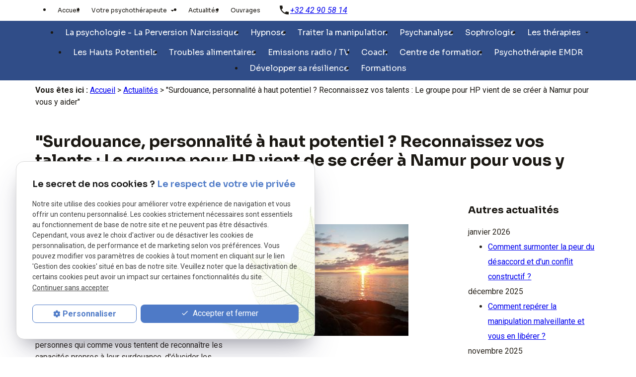

--- FILE ---
content_type: text/html; charset=UTF-8
request_url: https://www.psychotherapie-calonne.be/-surdouance--personnalite-a-haut-potentiel---reconnaissez-vos-talents---le-groupe-pour-hp-vient-de-se-creer-a-namur-pour-vous-y-aider--_ad107.html
body_size: 9747
content:
<!DOCTYPE html>
<html lang="fr">

	<!-- HEAD -->
	<head>
		<meta charset="UTF-8"/>
		<title> "Surdouance, personnalité à haut potentiel ?  Reconnaissez vos talents : Le groupe pour HP vient de se créer à Namur pour vous y aider" </title>
<meta name="keywords" content=" , psychologue calonne,  cabinet psychologue namur" />
<meta name="description" content=" Le groupe pour personnes à haut potentiel : Mieux comprendre la surdouance et se réaliser, être plus heureux. Ce Groupe est animé par Muriel Bal, psychologue collaboratrice de Christine Calonne." />
<meta property="og:title" content=" Surdouance, personnalité à haut potentiel ?  Reconnaissez vos talents : Le groupe pour HP vient de se créer à Namur pour vous y aider " />
<meta property="og:type" content="article" />
<meta property="og:url" content="https://www.psychotherapie-calonne.be/-surdouance--personnalite-a-haut-potentiel---reconnaissez-vos-talents---le-groupe-pour-hp-vient-de-se-creer-a-namur-pour-vous-y-aider--_ad107.html" />
<meta property="og:image" content="https://www.psychotherapie-calonne.be/photos/crop200x200/2016-484.JPG" />
<meta property="og:site_name" content="psychotherapie-calonne.be" />
<meta property="og:description" content=" Le groupe pour personnes à haut potentiel : Mieux comprendre la surdouance et se réaliser, être plus heureux. Ce Groupe est animé par Muriel Bal, psychologue collaboratrice de Christine Calonne." />
<link rel="canonical" href="https://www.psychotherapie-calonne.be/-surdouance--personnalite-a-haut-potentiel---reconnaissez-vos-talents---le-groupe-pour-hp-vient-de-se-creer-a-namur-pour-vous-y-aider--_ad107.html">
		
<meta name="viewport" content="initial-scale=1.0, minimum-scale=1.0, maximum-scale=5.0, width=device-width" />

<!-- Colors -->
<meta name="msapplication-TileColor" content="#FFFFFF" />
<meta name="msapplication-TileImage" content="public/assets/gifs/icons/ms-icon-144x144.png" />

<!-- Icons -->
<link rel="apple-touch-icon" sizes="57x57" href="public/assets/gifs/icons/apple-icon-57x57.png" />
<link rel="apple-touch-icon" sizes="60x60" href="public/assets/gifs/icons/apple-icon-60x60.png" />
<link rel="apple-touch-icon" sizes="72x72" href="public/assets/gifs/icons/apple-icon-72x72.png" />
<link rel="apple-touch-icon" sizes="76x76" href="public/assets/gifs/icons/apple-icon-76x76.png" />
<link rel="apple-touch-icon" sizes="114x114" href="public/assets/gifs/icons/apple-icon-114x114.png" />
<link rel="apple-touch-icon" sizes="120x120" href="public/assets/gifs/icons/apple-icon-120x120.png" />
<link rel="apple-touch-icon" sizes="144x144" href="public/assets/gifs/icons/apple-icon-144x144.png" />
<link rel="apple-touch-icon" sizes="152x152" href="public/assets/gifs/icons/apple-icon-152x152.png" />
<link rel="apple-touch-icon" sizes="180x180" href="public/assets/gifs/icons/apple-icon-180x180.png" />
<link rel="icon" type="image/png" sizes="192x192"  href="public/assets/gifs/icons/android-icon-192x192.png" />
<link rel="icon" type="image/png" sizes="32x32" href="public/assets/gifs/icons/favicon-32x32.png" />
<link rel="icon" type="image/png" sizes="96x96" href="public/assets/gifs/icons/favicon-96x96.png" />
<link rel="icon" type="image/png" sizes="16x16" href="public/assets/gifs/icons/favicon-16x16.png" />

<!-- Manifest -->
<link rel="manifest" href="./manifest.json" />

<!-- Font -->
<link rel="preload stylesheet" as="style" href="https://fonts.googleapis.com/icon?family=Material+Icons&display=block" />
<link rel="preload stylesheet" as="style" href="https://fonts.googleapis.com/css2?family=Roboto:ital,wght@0,400;0,700;1,400;1,700&display=swap" />
<link rel="preload stylesheet" as="style" href="https://fonts.googleapis.com/css2?family=Sora:wght@100;200;300;400;500;600;700;800&display=swap" />

<!-- CSS -->
<link rel="preload stylesheet" as="style" href="/ressources/20121001/css/fancybox/jquery.fancybox.css" />
<link rel="preload stylesheet" as="style" href="/ressources/v2.0.3/css/styleiecheck.css" />

<link rel="preload stylesheet" as="style" href="public/css/components/slick/slick.css" />
<link rel="preload stylesheet" as="style" href="public/css/components/slick/accessible-slick-theme.css" />

<link rel="preload stylesheet" as="style" href="public/css/main.css" />
<link rel="preload stylesheet" as="style" href="public/css/theme.css" />

    <link rel="preload stylesheet" as="style" href="public/css/components/css-actualites.css" />

<style>:root { --icon-font: 'Material Icons'; }</style>

<!-- Javascript -->
<script rel="preload" as="script" src="/ressources/20121001/js/jquery.min.js"></script>

<!-- Matomo -->
<script>
  var _paq = window._paq = window._paq || [];
  /* tracker methods like "setCustomDimension" should be called before "trackPageView" */
  _paq.push(['trackPageView']);
  _paq.push(['enableLinkTracking']);
  (function() {
    var u="//stats.axecibles.com/";
    _paq.push(['setTrackerUrl', u+'matomo.php']);
    _paq.push(['setSiteId', '23']);
    var d=document, g=d.createElement('script'), s=d.getElementsByTagName('script')[0];
    g.async=true; g.src=u+'matomo.js'; s.parentNode.insertBefore(g,s);
  })();
</script>
<!-- End Matomo Code -->

	</head>

	<!-- BODY -->
	<body class="actualites-detail">

		<!-- HEADER -->
		<header>
			
<!---------------------------- TOP BAR ---------------------------->

<div class="sticky">
    <div class="menu-mobile">
        <div class="container">
            <div class="row s-between s-middle menu-mobile-content">
                <div class="topbar-brand white-text col">
                                        <div class="brand">
    <a href="/" target="_self" class="logo gtm-global-logo" title="Aller &agrave; la page d'accueil">
        <div class="row s-middle s-start">
            <div class="col">
                             
                    <!-- LOGO EN PNG -->
                    <img src="public/assets/gifs/logo.png" width="175" height="75" alt="Logo psychotherapeute Namur" class="header-only" />
                    <img src="public/assets/gifs/logo-footer.png" width="175" height="75" alt="Logo psychologue Liège" class="footer-only" />
               
            </div>
           
        </div>
    </a>
</div>                </div>
                <span class="menu-title col white-text">Menu</span>
                <button class="btn-menu col" id="menu-back">
                    <span class="material-icons">arrow_back</span>
                </button>
                <button class="btn-menu col gtm-menu-mobile-btn" id="menu-burger">
                    <span
                        class="material-icons menu-burger-mobile">menu</span>
                    <span class="close-mobile material-icons">close</span>
                </button>
            </div>
        </div>
    </div>

    <div class="header-content">
        <div class="top-bar">
            <div class="container">
                <div class="row l-middle l-between">

                    <div class="col desktop-only">
                                                <div class="brand">
    <a href="/" target="_self" class="logo gtm-global-logo" title="Aller &agrave; la page d'accueil">
        <div class="row s-middle s-start">
            <div class="col">
                             
                    <!-- LOGO EN PNG -->
                    <img src="public/assets/gifs/logo.png" width="175" height="75" alt="Logo psychotherapeute Namur" class="header-only" />
                    <img src="public/assets/gifs/logo-footer.png" width="175" height="75" alt="Logo psychologue Liège" class="footer-only" />
               
            </div>
           
        </div>
    </a>
</div>                    </div>
                    <div class="col">
                        <div class="row l-middle l-end">

                                                                                    <div class="col col-menu">
                                <div class="topbar-nav-container">
                                    <nav id="topbar-nav" class="nav small">
                                        <ul><li class="firstLi index-link"><a href="/">Accueil</a></li><li class="firstLi sous_menu presentation-link"><a href="psychologue-psychotherapeute-liege.php">Votre psychothérapeute</a><ul class="dropdown"><li class="sousLi"><a href="cabinet-calonne-tahan.php">Cabinet Calonne et Tahan</a></li></ul><li class="firstLi"><a class="selected" href="actualites_al.html">Actualités</a></li><li class="firstLi"><a href="publications.php">Ouvrages</a></li><li class="firstLi contact-link"><a href="contact-psychologue-psychoterapeute.php">Contact</a></li><li class="firstLi no-menu"><a href="politique-de-confidentialite.php">Politique de confidentialité</a></li></ul>                                    </nav>
                                </div>
                            </div>
                                                                                    <div class="col bold  desktop-only row-tel">
                                <svg xmlns="http://www.w3.org/2000/svg" width="24" height="25" viewBox="0 0 24 25"
                                    fill="none">
                                    <g clip-path="url(#clip0_2141_1602)">
                                        <path
                                            d="M6.62 10.9993C8.06 13.8293 10.38 16.1393 13.21 17.5893L15.41 15.3893C15.68 15.1193 16.08 15.0293 16.43 15.1493C17.55 15.5193 18.76 15.7193 20 15.7193C20.55 15.7193 21 16.1693 21 16.7193V20.2093C21 20.7593 20.55 21.2093 20 21.2093C10.61 21.2093 3 13.5993 3 4.20929C3 3.65929 3.45 3.20929 4 3.20929H7.5C8.05 3.20929 8.5 3.65929 8.5 4.20929C8.5 5.45929 8.7 6.65929 9.07 7.77929C9.18 8.12929 9.1 8.51929 8.82 8.79929L6.62 10.9993Z"
                                            fill="#1C1914" />
                                    </g>
                                    <defs>
                                        <clipPath id="clip0_2141_1602">
                                            <rect width="24" height="24" fill="white"
                                                transform="translate(0 0.20929)" />
                                        </clipPath>
                                    </defs>
                                </svg>
                                    <!-- NUMÉRO DE TÉLÉPHONE -->
    <address>
        <a
        href="tel:+3242905814"
        title="T&eacute;l&eacute;phoner au +32 42 90 58 14" class="tel gtm-global-tel">
            +32 42 90 58 14        </a>
    </address>
                            </div>
                          
                            <div class="col desktop-only">
                                <div class="btn-contact">
    <a href="contact-psychologue-psychoterapeute.php" title="Aller &agrave; la page Contact" target="_self" class="btn accent center gtm-global-contact">Contactez-nous</a>
</div>                            </div>
                                                    </div>
                    </div>
                </div>
            </div>
        </div>
        <div class="main-header-content">
            <div class="container">
                <div class="row s-center m-middle m-center">
                    <div class="col">
                        <div id="nav-container">
                            <nav id="main-nav" class="nav">
                                <ul><li class="firstLi"><a href="psychologie-pervers-narcissique.php">La psychologie - La Perversion Narcissique</a></li><li class="firstLi"><a href="seance-hypnose-namur.php">Hypnose</a></li><li class="firstLi"><a href="traitement-manipulation-mentale.php">Traiter la manipulation</a></li><li class="firstLi"><a href="psychologue-psychanalyse-liege.php">Psychanalyse</a></li><li class="firstLi"><a href="sophrologie-liege-namur.php">Sophrologie</a></li><li class="firstLi sous_menu"><a href="#">Les thérapies</a><ul class="dropdown"><li class="sousLi"><a href="therapie-de-couple.php">Thérapie de couple</a></li><li class="sousLi"><a href="rebirth-therapie.php">Rebirth thérapie</a></li><li class="sousLi"><a href="psychotherapie-comportementale.php">Psychothérapie comportementale</a></li></ul><li class="firstLi"><a href="psychotherapie-hauts-potentiels.php">Les Hauts Potentiels</a></li><li class="firstLi"><a href="troubles-alimentaires-obesite.php">Troubles alimentaires</a></li><li class="firstLi"><a href="emissions-radio-tv.php">Emissions radio / TV</a></li><li class="firstLi"><a href="coach-vie-liege.php">Coach</a></li><li class="firstLi"><a href="centre-formation.php">Centre de formation</a></li><li class="firstLi"><a href="psychotherapie-emdr.php">Psychothérapie EMDR</a></li><li class="firstLi"><a href="developpement-resilience.php">Développer sa résilience</a></li><li class="firstLi"><a href="formations.php">Formations</a></li></ul>                            </nav>
                        </div>
                    </div>
                </div>
            </div>
        </div>
    </div>
</div>


<!---------------------------- FOLD ---------------------------->

<!-- Fold pour les autres pages -->
<div class="fold">
    <div class="container">
        <div class="row m-middle m-end index-contact">
                    <div class="col">
                <div class="fold-tel">
                    <svg xmlns="http://www.w3.org/2000/svg" width="17" height="17" viewBox="0 0 17 17" fill="none">
                        <g clip-path="url(#clip0_2155_1247)">
                            <path
                                d="M4.91333 7.61191C5.87333 9.49858 7.42 11.0386 9.30667 12.0052L10.7733 10.5386C10.9533 10.3586 11.22 10.2986 11.4533 10.3786C12.2 10.6252 13.0067 10.7586 13.8333 10.7586C14.2 10.7586 14.5 11.0586 14.5 11.4252V13.7519C14.5 14.1186 14.2 14.4186 13.8333 14.4186C7.57333 14.4186 2.5 9.34525 2.5 3.08525C2.5 2.71858 2.8 2.41858 3.16667 2.41858H5.5C5.86667 2.41858 6.16667 2.71858 6.16667 3.08525C6.16667 3.91858 6.3 4.71858 6.54667 5.46525C6.62 5.69858 6.56667 5.95858 6.38 6.14525L4.91333 7.61191Z"
                                fill="#1C1914" />
                        </g>
                        <defs>
                            <clipPath id="clip0_2155_1247">
                                <rect width="16" height="16" fill="white" transform="translate(0.5 0.418579)" />
                            </clipPath>
                        </defs>
                    </svg>
                        <!-- NUMÉRO DE TÉLÉPHONE -->
    <address>
        <a
        href="tel:+3242905814"
        title="T&eacute;l&eacute;phoner au +32 42 90 58 14" class="tel gtm-global-tel">
            +32 42 90 58 14        </a>
    </address>
                </div>
            </div>
           
            <div class="col">
                <div class="btn-contact">
    <a href="contact-psychologue-psychoterapeute.php" title="Aller &agrave; la page Contact" target="_self" class="btn accent center gtm-global-contact">Contactez-nous</a>
</div>            </div>
                    </div>
    </div>
</div>
		</header>

		<!-- MAIN -->
		<main>
			<div class="section">
				<div class="container">
					
<div id="fil_ariane"><strong>Vous êtes ici :</strong> <a href="/">Accueil</a> &gt; <a href="actualites_al.html">Actualités</a> &gt; &quot;Surdouance, personnalité à haut potentiel ?  Reconnaissez vos talents : Le groupe pour HP vient de se créer à Namur pour vous y aider&quot; </div>
    <h1>&quot;Surdouance, personnalité à haut potentiel ?  Reconnaissez vos talents : Le groupe pour HP vient de se créer à Namur pour vous y aider&quot; </h1>

<div class="row" id="container_actualite_listing">

    <div class="col detail-actu">
                
        <div class="date actualites-date actualites-detail-date line-clamp-1">
                            <span class="date-prefix card-date-prefix actualites-date-prefixe actualites-card-date-prefix actualites-listing-card-date-prefix">
                    Le                 </span>
                07 août 2017        </div>
                    <div class="detail-actu-image">
                <a class="lightbox" data-fancybox-group="actu_107"  href="https://www.psychotherapie-calonne.be/photos/2016-484.JPG"><img src="https://www.psychotherapie-calonne.be/photos/300x225/2016-484.JPG" title=""Surdouance, personnalité à haut potentiel ?  Reconnaissez vos talents : Le groupe pour HP vient de se créer à Namur pour vous y aider" " alt=""Surdouance, personnalité à haut potentiel ?  Reconnaissez vos talents : Le groupe pour HP vient de se créer à Namur pour vous y aider" " loading="lazy" width="300" height="225" /></a>            </div>
                            <div class="detail-actu-resume">
                Le groupe pour personnes à haut potentiel : Mieux comprendre la surdouance et se réaliser, être plus heureux. Ce Groupe est animé par Muriel Bal, psychologue collaboratrice de Christine Calonne.            </div>
                <div class="detail-actu-contenu">
            <p>Christine Calonne psychologue à Namur, en collaboration avec Muriel Bal, psychologue,  vous propose un nouveau service. Madame Bal anime un nouveau groupe pour personnes à haut potentiel le samedi de 16h30 à 18h30 tous les 15 jours à Namur. Vous pourrez y rencontrer d'autres personnes qui comme vous tentent de reconnaître les capacités propres à leur surdouance, d'élucider les difficultés que cela implique sur le plan psychologique, relationnel, professionnel, amoureux, ... </p>
<p>Vous souffrez d'une perte d'estime de vous suite à la dévalorisation de votre haut potentiel ? Vous ne parvenez pas à bien transmettre vos idées, désirs, émotions, besoins à cause de cette différence ? Vous n'acceptez pas cette surdouance ? Vous souhaitez mieux la comprendre ? Vous aimeriez vous sentir plus heureux en développant les talents liés à ce haut potentiel, mais vous n'osez pas vous lancer ? Toutes ces questions et bien d'autres seront abordées dans ce groupe à Namur. Vous pourrez témoigner de votre vécu et partager vos idées, vos ressentis, vos ébauches de reconstruction ou de construction de vous-mêmes.</p>
<p>Les avantages du groupe HP sont multiples.Vous pourrez vous reconnaître dans le vécu des autres pour rapport à leur haut potentiel et leurs difficultés, leurs blocages, leurs points forts et leurs failles. Vous vous sentirez mieux compris, reconnu. Vous pourrez avec l'aide de l'animatrice et des autres participants réfléchir à la définition de la surdouance, aux difficultés rencontrées ainsi qu'aux nouvelles voies possibles d'épanouissement, aux outils de développement de soi, ...</p>
<p>L'estime de soi est automatiquement rehaussée, car le but du groupe HP est de revaloriser la personnalité avec les capacités et le vécu de chacun dans ce qu'il est, ce qu'il vit, ce qu'il souhaite développer, ...</p>
<p>Vous pourrez en faire bénéficier vos proches, votre milieu professionnel, car si vous vous sentez mieux avec ce haut potentiel, votre environnement en ressentira les bienfaits.</p>
<p>Vous pourrez prendre conscience de vos dons et tenter de moins vous adapter au monde pour oser assumer votre différence et réaliser les talents propres à votre surdouance. Vous pourrez mieux comprendre les raisons de vos échecs et défaire les noeuds qui empêchent l'épanouissement de vos capacités.</p>
<p>Vous souhaitez vous joindre à ce groupe ?</p>
<p>Retrouvez nous en prenant contact avec Muriel Bal, l'animatrice du groupe. Son numéro est 0495904929. Vous pourrez vous inscrire auprès d'elle pour participer à un prochain groupe un samedi sur deux de 16h30 à 18h30, 40 rue Pépin, 5000 Namur.</p>        </div>
                <div class="detail-actu-reseaux-sociaux gtm-actu-reseaux-sociaux">
            <div>
                                    <span class="tacTwitter"></span><a href="https://twitter.com/share" class="twitter-share-button" data-via="twitter_username" data-count="none" data-dnt="true"></a>
                            </div>
            <div>
                                    <div class="fb-like" data-layout="button" data-action="like" data-share="false"></div>
                            </div>
            <div class="clear_both"></div>
        </div>
    </div>
            <div class="listing-autres-actus-categorie col s12 l3 offset-l1"> 
            <div id="listing-autres-actus-categorie">
                <span class="title-4">
                    Autres actualités 
                                    </span>
                <ul>
                                            <li>
                            <span class="listing-autres-actus-categorie-mois">
                                janvier 2026                            </span>
                            <ul>
                                                                    <li>
                                        <a href="comment-surmonter-la-peur-du-desaccord-et-d-un-conflit-constructif--_ad634.html">
                                            Comment surmonter la peur du désaccord et d'un conflit constructif ?                                        </a>
                                    </li>
                                                            </ul>
                        </li>
                                            <li>
                            <span class="listing-autres-actus-categorie-mois">
                                décembre 2025                            </span>
                            <ul>
                                                                    <li>
                                        <a href="comment-reperer-la-manipulation-malveillante-et-vous-en-liberer--_ad631.html">
                                            Comment repérer la manipulation malveillante et vous en libérer ?                                        </a>
                                    </li>
                                                            </ul>
                        </li>
                                            <li>
                            <span class="listing-autres-actus-categorie-mois">
                                novembre 2025                            </span>
                            <ul>
                                                                    <li>
                                        <a href="comment-sortir-d-une-relation-fusionnelle-avec-une-mere-perverse-narcissique--_ad628.html">
                                            Comment sortir d'une relation fusionnelle avec une mère perverse narcissique ?                                        </a>
                                    </li>
                                                            </ul>
                        </li>
                                            <li>
                            <span class="listing-autres-actus-categorie-mois">
                                octobre 2025                            </span>
                            <ul>
                                                                    <li>
                                        <a href="conference-sur-la-resilience-apres-l-emprise-a-la-libre-belgique-le-13-11-25_ad626.html">
                                            Conférence sur la résilience après l'emprise à La Libre Belgique le 13/11/25                                        </a>
                                    </li>
                                                            </ul>
                        </li>
                                            <li>
                            <span class="listing-autres-actus-categorie-mois">
                                septembre 2025                            </span>
                            <ul>
                                                                    <li>
                                        <a href="comment-aider-efficacement-les-victimes-de-pervers-narcissiques--_ad623.html">
                                            Comment aider efficacement les victimes de pervers narcissiques ?                                        </a>
                                    </li>
                                                                    <li>
                                        <a href="comment-reperer-et-contrer-les-mecanismes-d-emprise--de-harcelement-moral--_ad620.html">
                                            Comment repérer et contrer les mécanismes d'emprise, de harcèlement moral ?                                        </a>
                                    </li>
                                                            </ul>
                        </li>
                                            <li>
                            <span class="listing-autres-actus-categorie-mois">
                                août 2025                            </span>
                            <ul>
                                                                    <li>
                                        <a href="ecouter-son-corps-pour-etablir-des-relations-saines-et-respectueuses_ad617.html">
                                            Écouter son corps pour établir des relations saines et respectueuses                                        </a>
                                    </li>
                                                            </ul>
                        </li>
                                            <li>
                            <span class="listing-autres-actus-categorie-mois">
                                juillet 2025                            </span>
                            <ul>
                                                                    <li>
                                        <a href="sortir-de-l-emprise-face-au-deni-de-co-parentalite-du-pervers-narcissique--_ad614.html">
                                            Sortir de l'emprise face au déni de co-parentalité du pervers narcissique ?                                        </a>
                                    </li>
                                                            </ul>
                        </li>
                                            <li>
                            <span class="listing-autres-actus-categorie-mois">
                                juin 2025                            </span>
                            <ul>
                                                                    <li>
                                        <a href="comment-identifier-et-transformer-un-traumatisme-psychique--_ad611.html">
                                            Comment  identifier et transformer un traumatisme psychique ?                                        </a>
                                    </li>
                                                            </ul>
                        </li>
                                            <li>
                            <span class="listing-autres-actus-categorie-mois">
                                mai 2025                            </span>
                            <ul>
                                                                    <li>
                                        <a href="la-manipulation-paradoxale-du-pervers-narcissique---comment-s-en-liberer--_ad608.html">
                                            La manipulation paradoxale du pervers narcissique : comment s'en libérer ?                                        </a>
                                    </li>
                                                            </ul>
                        </li>
                                    </ul>
                <div class="detail-btn">
                    <a href="actualites_al.html" class="btn outlined" title="Voir toutes les actualités">
                        Voir toutes les actualités                    </a>
                </div>            
            </div>
        </div>
    </div>				</div>
			</div>
		</main>

		<!-- FOOTER -->
		<footer>
			<div class="newsletter">
    <div class="container">
        <div class="row l-middle l-between">
            <div class="title-4">Newsletter</div>
            <div class="label">Inscrivez-vous à notre newsletter et restez informés.</div>
            <div class="col m12 l4">
                <label for="input_newsletter" style="float:left">Inscription à la newsletter</label>
<form id="form_newsletter" enctype="application/x-www-form-urlencoded" action="#" class="newsletter_input" method="post">

<input type="text" name="input_newsletter" id="input_newsletter" value="" />

<input type="hidden" name="langue_newsletter" value="" id="langue_newsletter" />

<input type="submit" name="submit_newsletter" id="submit_newsletter" value="Inscription" class="submit_newsletter btn fluid primary" /></form><input type="button" id="js_submit" value="Ok" style="display:none" />
<span id="mess_newsletter"></span>            </div>

        </div>
    </div>
</div>
<div class="section footer-1">
    <div class="container">
        <div class="row l-middle l-between row-brand">
            <div class="col">
                <div class="brand">
    <a href="/" target="_self" class="logo gtm-global-logo" title="Aller &agrave; la page d'accueil">
        <div class="row s-middle s-start">
            <div class="col">
                             
                    <!-- LOGO EN PNG -->
                    <img src="public/assets/gifs/logo.png" width="175" height="75" alt="Logo psychotherapeute Namur" class="header-only" />
                    <img src="public/assets/gifs/logo-footer.png" width="175" height="75" alt="Logo psychologue Liège" class="footer-only" />
               
            </div>
           
        </div>
    </a>
</div>            </div>
            <div class="col">
                <div class="footer-row">
                    <svg xmlns="http://www.w3.org/2000/svg" width="24" height="24" viewBox="0 0 24 24" fill="none">
                        <g clip-path="url(#clip0_2155_892)">
                            <path
                                d="M6.62 10.79C8.06 13.62 10.38 15.93 13.21 17.38L15.41 15.18C15.68 14.91 16.08 14.82 16.43 14.94C17.55 15.31 18.76 15.51 20 15.51C20.55 15.51 21 15.96 21 16.51V20C21 20.55 20.55 21 20 21C10.61 21 3 13.39 3 4C3 3.45 3.45 3 4 3H7.5C8.05 3 8.5 3.45 8.5 4C8.5 5.25 8.7 6.45 9.07 7.57C9.18 7.92 9.1 8.31 8.82 8.59L6.62 10.79Z"
                                fill="white" />
                        </g>
                        <defs>
                            <clipPath id="clip0_2155_892">
                                <rect width="24" height="24" fill="white" />
                            </clipPath>
                        </defs>
                    </svg>
                        <!-- NUMÉRO DE TÉLÉPHONE -->
    <address>
        <a
        href="tel:+3242905814"
        title="T&eacute;l&eacute;phoner au +32 42 90 58 14" class="tel gtm-global-tel">
            +32 42 90 58 14        </a>
    </address>
                </div>
                <div class="reseaux-sociaux gtm-reseaux-sociaux">
    <ul class="reset">
        <!-- FACEBOOK -->
        <li>
            <a href="https://www.facebook.com/people/Psychotherapie-Calonne/100063556001290/" target="_blank"
                rel="noopener nofollow noreferrer" title="Consulter la page Facebook" class="gtm-global-facebook">
                <svg xmlns="http://www.w3.org/2000/svg" width="24" height="24" viewBox="0 0 24 24" fill="#1877F2"
                    aria-labelledby="facebook-title-1" role="img" focusable="false">
                    <title id="facebook-title-1" lang="fr">Logo Facebook</title>
                    <path
                        d="M24 12.07C24 5.41 18.63 0 12 0S0 5.4 0 12.07C0 18.1 4.39 23.1 10.13 24v-8.44H7.08v-3.49h3.04V9.41c0-3.02 1.8-4.7 4.54-4.7 1.31 0 2.68.24 2.68.24v2.97h-1.5c-1.5 0-1.96.93-1.96 1.89v2.26h3.32l-.53 3.5h-2.8V24C19.62 23.1 24 18.1 24 12.07" />
                </svg> <!-- Facebook -->
            </a>
        </li>
        <!-- YOUTUBE -->
        <li>
            <a href="https://www.youtube.com/channel/UCsWHe-n_BXMdYX-3RPHb5Rg" target="_blank"
                rel="noopener nofollow noreferrer" title="Consulter la cha&icirc;ne Youtube" class="gtm-global-youtube">
               
                <svg xmlns="http://www.w3.org/2000/svg" width="32" height="32" viewBox="0 0 32 32" fill="none"aria-labelledby="youtube-title-2" role="img" focusable="false">
                    <title id="youtube-title-2" lang="fr">Logo Youtube</title>
                    <path
                        d="M28.7758 8.24767C28.4692 7.10101 27.5652 6.19701 26.4185 5.89034C24.3385 5.33301 15.9998 5.33301 15.9998 5.33301C15.9998 5.33301 7.66117 5.33301 5.58117 5.89034C4.4345 6.19701 3.5305 7.10101 3.22384 8.24767C2.6665 10.3277 2.6665 15.9997 2.6665 15.9997C2.6665 15.9997 2.6665 21.6717 3.22384 23.7517C3.5305 24.8983 4.4345 25.8023 5.58117 26.109C7.66117 26.6663 15.9998 26.6663 15.9998 26.6663C15.9998 26.6663 24.3385 26.6663 26.4185 26.109C27.5665 25.8023 28.4692 24.8983 28.7758 23.7517C29.3332 21.6717 29.3332 15.9997 29.3332 15.9997C29.3332 15.9997 29.3332 10.3277 28.7758 8.24767ZM13.3332 20.6183V11.381L21.3332 15.9997L13.3332 20.6183Z"
                        fill="#FE0000" />
                    <path d="M13.3332 20.6183V11.381L21.3332 15.9997L13.3332 20.6183Z" fill="white" />
                </svg>
                <!-- Youtube -->
            </a>
        </li>

		<!-- INSTAGRAM-->
		<li>
			<a href="https://www.instagram.com/psychotherapie_calonne/" target="_blank" rel="noopener nofollow noreferrer" title="Consulter le profil Instagram" class="gtm-global-instagram">
				<svg xmlns="http://www.w3.org/2000/svg" width="24" height="24" viewBox="0 0 24 24" fill="white" aria-labelledby="instagram-title-3"
        role="img" focusable="false">
        <title id="instagram-title-3" lang="fr">Logo Instagram</title>
        <path
            d="M16.98 0a6.9 6.9 0 0 1 5.08 1.98A6.94 6.94 0 0 1 24 7.02v9.96c0 2.08-.68 3.87-1.98 5.13A7.14 7.14 0 0 1 16.94 24H7.06a7.06 7.06 0 0 1-5.03-1.89A6.96 6.96 0 0 1 0 16.94V7.02C0 2.8 2.8 0 7.02 0h9.96zm.05 2.23H7.06c-1.45 0-2.7.43-3.53 1.25a4.82 4.82 0 0 0-1.3 3.54v9.92c0 1.5.43 2.7 1.3 3.58a5 5 0 0 0 3.53 1.25h9.88a5 5 0 0 0 3.53-1.25 4.73 4.73 0 0 0 1.4-3.54V7.02a5 5 0 0 0-1.3-3.49 4.82 4.82 0 0 0-3.54-1.3zM12 5.76c3.39 0 6.2 2.8 6.2 6.2a6.2 6.2 0 0 1-12.4 0 6.2 6.2 0 0 1 6.2-6.2zm0 2.22a3.99 3.99 0 0 0-3.97 3.97A3.99 3.99 0 0 0 12 15.92a3.99 3.99 0 0 0 3.97-3.97A3.99 3.99 0 0 0 12 7.98zm6.44-3.77a1.4 1.4 0 1 1 0 2.8 1.4 1.4 0 0 1 0-2.8z" />
        </svg> <!-- Instagram -->
        </a>
        </li>
              </ul>
</div>            </div>
        </div>
        <div class="row l-middle row-address">
            <div class="col">
                <div class="footer-row">
                    <svg xmlns="http://www.w3.org/2000/svg" width="24" height="25" viewBox="0 0 24 25" fill="none">
                        <g clip-path="url(#clip0_2155_1493)">
                            <path
                                d="M18 8.41895C18 5.10895 15.31 2.41895 12 2.41895C8.69 2.41895 6 5.10895 6 8.41895C6 12.9189 12 19.4189 12 19.4189C12 19.4189 18 12.9189 18 8.41895ZM10 8.41895C10 7.31895 10.9 6.41895 12 6.41895C13.1 6.41895 14 7.31895 14 8.41895C14 9.51895 13.11 10.4189 12 10.4189C10.9 10.4189 10 9.51895 10 8.41895ZM5 20.4189V22.4189H19V20.4189H5Z"
                                fill="white" />
                        </g>
                        <defs>
                            <clipPath id="clip0_2155_1493">
                                <rect width="24" height="24" fill="white" transform="translate(0 0.418945)" />
                            </clipPath>
                        </defs>
                    </svg>
                        <!-- ADRESSE POSTALE -->
    <address>
                    <a
            href="https://maps.app.goo.gl/hpvhxBgBfP9FY7Sa6"
            target="_blank"
            rel="noopener noreferrer nofollow"
            title="Voir le plan d'acc&egrave;s"
            class="lien-maps gtm-global-adresse">
                Chemin de Grimonster 20&nbsp;<br />4920&nbsp;Aywaille            </a>
            </address>

                </div>
                <div class="footer-row">
                    <svg xmlns="http://www.w3.org/2000/svg" width="24" height="25" viewBox="0 0 24 25" fill="none">
                        <path
                            d="M12 2.41895C6.477 2.41895 2 6.89595 2 12.4189C2 17.9419 6.477 22.4189 12 22.4189C17.523 22.4189 22 17.9419 22 12.4189C22 6.89595 17.523 2.41895 12 2.41895ZM15.293 17.1259L11 12.8329V6.41895H13V12.0049L16.707 15.7119L15.293 17.1259Z"
                            fill="white" />
                    </svg>
                    <div class="text">Lundi - Vendredi : 09h00 - 19h00</div>

                </div>

            </div>
            <div class="col">

                <div class="footer-row">
                    <svg xmlns="http://www.w3.org/2000/svg" width="24" height="25" viewBox="0 0 24 25" fill="none">
                        <g clip-path="url(#clip0_2155_1493)">
                            <path
                                d="M18 8.41895C18 5.10895 15.31 2.41895 12 2.41895C8.69 2.41895 6 5.10895 6 8.41895C6 12.9189 12 19.4189 12 19.4189C12 19.4189 18 12.9189 18 8.41895ZM10 8.41895C10 7.31895 10.9 6.41895 12 6.41895C13.1 6.41895 14 7.31895 14 8.41895C14 9.51895 13.11 10.4189 12 10.4189C10.9 10.4189 10 9.51895 10 8.41895ZM5 20.4189V22.4189H19V20.4189H5Z"
                                fill="white" />
                        </g>
                        <defs>
                            <clipPath id="clip0_2155_1493">
                                <rect width="24" height="24" fill="white" transform="translate(0 0.418945)" />
                            </clipPath>
                        </defs>
                    </svg>
                        <!-- ADRESSE POSTALE 2 -->
    <address>
                    <a
            href="https://goo.gl/maps/nj2fncfufADL9c5V8"
            target="_blank"
            rel="noopener noreferrer nofollow"
            title="Voir le plan d'acc&egrave;s"
            class="lien-maps gtm-global-adresse">
                596, Chaussée de Louvain<br />5020&nbsp;Namur            </a>
            </address>

                </div>
                <div class="footer-row">
                    <svg xmlns="http://www.w3.org/2000/svg" width="24" height="25" viewBox="0 0 24 25" fill="none">
                        <path
                            d="M12 2.41895C6.477 2.41895 2 6.89595 2 12.4189C2 17.9419 6.477 22.4189 12 22.4189C17.523 22.4189 22 17.9419 22 12.4189C22 6.89595 17.523 2.41895 12 2.41895ZM15.293 17.1259L11 12.8329V6.41895H13V12.0049L16.707 15.7119L15.293 17.1259Z"
                            fill="white" />
                    </svg>
                    <div class="text">Samedi : 09h00 - 19h00</div>

                </div>

            </div>
        </div>
    </div>
</div>
<div class=" footer-2">
    <div class="container">
        <div class="row l-between l-middle">

            <div class="col">
                <nav class="align-center">
                    <ul class="row l-middle l-end">
                        <li class="col">
                            <a href="/ressources/ajax/mentions_legales_box.php"
                                title="Afficher les mentions l&eacute;gales" data-fancybox-type="iframe" class="ML_box"
                                id="gtm-footer-mentions-legales" rel="nofollow">Mentions l&eacute;gales</a>
                        </li>
                        <li class="col">
                            <a href="politique-de-confidentialite.php" target="_self"
                                title="Aller &agrave; la page Politique de confidentialit&eacute;" rel="nofollow">Politique de
                                confidentialit&eacute;</a>
                        </li>
                       
                        <li class="col">
                            <a href="#gestion-des-cookies" title="Afficher la gestion des cookies"
                                id="gtm-footer-cookies">Gestion des cookies</a>
                        </li>
                        <li class="col">
                            <a href="plan-site.php" target="_self" title="Aller &agrave; la page Plan du site">Plan du
                                site</a>
                        </li>
                    </ul>
                </nav>
            </div>
                        <div class="col">
                                <div class="siret">
                    <span>SIRET&nbsp;:</span>
                    00000000000000                </div>
                            </div>
                    </div>
    </div>
</div>

<!-- MENU RACCOURCI -->
<div class="tap-bar no-desktop">
    <div class="container">
        <div class="row">
            <div class="col s4">
                <div class="tap-bar-item tap-bar-map x-small primary-30 white-text" id="gtm-tap-bar-map">
                    <span class="material-icons">place</span>
                    <a href="https://maps.app.goo.gl/hpvhxBgBfP9FY7Sa6" target="_blank" rel="noopener noreferrer nofollow" title="Voir le plan d'acc&egrave;s" class="lien-maps lien-raccourci bold">Plan d'accès</a>
                </div>
            </div>
            <div class="col s4">
                <div class="tap-bar-item tap-bar-contact x-small accent-30 white-text" id="gtm-tap-bar-contact">
                    <span class="material-icons">contact_page</span>
                    <a href="contact-psychologue-psychoterapeute.php" target="_self" title="Aller &agrave; la page Contact" class="bold">Contact</a>
                </div>
            </div>
            <div class="col s4">
                <div class="tap-bar-item tap-bar-tel x-small primary-30 white-text" id="gtm-tap-bar-tel">
                    <span class="material-icons">phone</span>
                                            <a href="tel:+3242905814" title="T&eacute;l&eacute;phoner au +32 42 90 58 14" class="tel bold">+32 42 90 58 14</a>
                                    </div>
            </div>
                    </div>
    </div>    
</div>		</footer>

		<!-- SCRIPTS -->
		<script rel="preload" src="/ressources/rwd.v1.1/js/outils.js" as="script"></script>
<script rel="preload" src="/ressources/20121001/js/jquery.fancybox.js" as="script"></script>
<script rel="preload" src="/ressources/4.0.1/js/axeslick.min.js"></script>
<script rel="preload" src="public/js/slick-config.js" as="script"></script>
<script rel="preload" src="public/js/main.js" as="script"></script>

<link href="/ressources/css/navigateurObsolete.css" rel="preload stylesheet" type="text/css" as="style"/>
<link rel="alternate" type="application/rss+xml" title="Actualités de psychotherapie-calonne.be" href="/rss.xml"/><script rel="preload" type="text/javascript" src="/ressources/js/tarteaucitron/tarteaucitron.js" as="script"></script>
<script rel="preload" type="text/javascript" src="/ressources/js/tarteaucitron/tarteaucitron_init.js" as="script"></script>
<script rel="preload" type="text/javascript" src="/ressources/js/navigateurObsolete.js" as="script"></script>
<script rel="preload" type="text/javascript" src="/ressources/js/newsletter.js" as="script"></script>
<script type="text/javascript">
(tarteaucitron.job = tarteaucitron.job || []).push("twitter");
</script>
<script type="text/javascript">
(tarteaucitron.job = tarteaucitron.job || []).push("googlemapssearch");
</script>
<script type="text/javascript">
(tarteaucitron.job = tarteaucitron.job || []).push("facebook");
</script>
<script type="text/javascript">
(tarteaucitron.job = tarteaucitron.job || []).push("youtube");
</script>
<script type="text/javascript">
(tarteaucitron.job = tarteaucitron.job || []).push("gcmadstorage");
</script>
<script type="text/javascript">
(tarteaucitron.job = tarteaucitron.job || []).push("gcmanalyticsstorage");
</script>
<script type="text/javascript">
(tarteaucitron.job = tarteaucitron.job || []).push("gcmpersonalization");
</script>
<script type="text/javascript">
(tarteaucitron.job = tarteaucitron.job || []).push("gcmadsuserdata");
</script>
<script type="text/javascript">
tarteaucitron.user.gtagUa = "G-ME4TF41NZ8";(tarteaucitron.job = tarteaucitron.job || []).push("gtag");
</script>

<script>
    //This is the "Offline page" service worker

    //Add this below content to your HTML page, or add the js file to your page at the very top to register service worker
    if (navigator.serviceWorker.controller) {
        console.log('[PWA Builder] active service worker found, no need to register')
    } else {
        //Register the ServiceWorker
        navigator.serviceWorker.register('/pwabuilder-sw.js', {
            scope: './'
        }).then(function(reg) {
            // console.log('Service worker has been registered for scope:'+ reg.scope);
        });
    }
</script>		<section id="IEcheck"></section>

	</body>
</html>

--- FILE ---
content_type: text/css
request_url: https://www.psychotherapie-calonne.be/public/css/theme.css
body_size: 4693
content:
:root {
    --primary-h: 220;
    /* hue */
    --primary-s: 48%;
    /* saturation */
    --primary-l: 36%;
    /* luminosity */
    --accent-h: 46;
    /* hue */
    --accent-s: 100%;
    /* saturation */
    --accent-l: 47%;
    /* luminosity */
    --text-h: 38;
    /* hue */
    --text-s: 17%;
    /* saturation */
    --text-l: 9%;
    /* luminosity */
    --background-h: 0;
    /* hue */
    --background-s: 0%;
    /* saturation */
    --background-l: 100%;
    /* luminosity */
    --primary-font: 'Roboto', sans-serif;
    --secondary-font: 'Sora', sans-serif;
    --h1-font-size: 2rem;
    --h2-font-size: 1.67rem;
    --h3-font-size: 1.5rem;
    --headings-line-height: 1.333333;
    --link-color: #2662D7;
    --border-radius: 2rem;
    --button-border-radius: 100px;
    --img-slide-01: url('../assets/gifs/slider/slide-01.jpg');
    --img-slide-02: url('../assets/gifs/slider/slide-02.jpg');
    --img-slide-03: url('../assets/gifs/slider/slide-03.jpg');
}
img.img-marges {
    margin-bottom: 50px!important;
}

iframe.podcast{
    height: 350px!important;
}
a.btn {
    color: #0E0D0A!important;
    font-weight: 700;
    line-height: 150%;
    padding: 12px 24px!important;
}
a.btn.primary{
    color: white!important;
}
/* BRAND */


/* ===== */

header .brand img.footer-only,
footer .brand img.header-only,
.rappel_telephonique .brand img.footer-only {
    display: none;
}

.fil-ariane .first {
    display: inline-block;
}

.paginationControl {
    text-align: center;
    font-size: 25px;
    margin-top: 3rem;
}

.paginationControl a {
    text-decoration: none;
}

.paginationControl .selected {
    font-weight: bold;
}

.fil-ariane,
#fil_ariane {
    margin-bottom: 3rem;
}

.catalogue-detail-images-container .col:not(:first-child) {
    width: 33.333333333333333%;
    flex-grow: inherit;
    flex-basis: inherit;
}

.catalogue-detail nav.fil-ariane.gtm-fil-ariane {
    margin-bottom: 3rem;
}

#encart-contact .col {
    margin-bottom: 1rem;
}

#encart-contact .card {
    border: 1px solid var(--secondary-color);
    padding: 1rem;
    border-radius: 12px;
    height: 100%;
}

#encart-contact .title-5.bold {
    height: 2rem;
}

#encart-contact .card .card-content {
    display: flex;
    flex-direction: column;
    justify-content: center;
    height: 100%;
}

.sc-content #relance ul {
    padding-left: 0 !important;
}

.contact-page iframe {
    min-height: 350px;
}

.fancy-box-body .brand .row {
    justify-content: center;
}

.plan-site .sitemap-nav ul li a {
    margin-bottom: .5rem;
    display: inline-block;
}

#mess_newsletter {
    color: hsl(16 83% 42% / 1);
    display: block;
    margin-top: 1rem;
}

.slick-autoplay-toggle-button .slick-pause-icon:before {
    display: none;
}

.slick-dots li button .slick-dot-icon:before {
    font-size: 16px;
}

.contact-page .s-middle {
    flex-wrap: nowrap;
    height: 100%;
}

.contact-page .s-stretch {
    flex-wrap: nowrap;
}

.valide {
    color: hsl(120deg 100% 35%);
}

.erreur {
    color: hsl(0deg 100% 46%);
}

.actualites-listing #fil_ariane {
    margin-bottom: 0rem;
}

.btn-politic-contact {
    margin-top: 1rem;
}

.card-image a {
    display: block;
    width: 100%;
    height: 100%;
}

@media screen and (min-width: 601px) and (max-width: 992px) {
    .emissions-radio-tv main img {
        width: auto;
    }
    .newsletterInput {
        max-width: 500px;
    }
    .sc-content .seances-en-ligne img {
        width: auto;
    }
    .sc-content img {
        display: block;
        margin: 0 auto;
        width: 70%;
        object-fit: cover;
    }
    .catalogue-detail a.lightbox,
    .catalogue-detail a.lightbox img {
        display: block;
        width: 70%!important;
        margin: auto;
        height: auto;
    }
    .detail-actu-image a {
        width: 70%!important;
        margin: auto;
        margin-bottom: 1.5rem;
    }
}

#bloc-01 img,
#bloc-02 img,
#bloc-03 img,
#bloc-04 img,
#bloc-05 img,
#bloc-06 img,
#bloc-07 img {
    border-radius: 1rem;
}

.newsletter {
    padding: 1rem 0;
    background: #F2F2F2;
}

@media screen and (max-width: 992px) {
    .emissions-radio-tv .sc-content .ac-doubleColonne {
        text-align: center;
    }
    .emissions-radio-tv main img {
        margin: 1.5rem auto;
    }
    #bloc-04 {
        padding-bottom: 7rem;
    }
    .newsletter {
        margin-top: 2rem;
    }
    .page-interne .seances-en-ligne {
        margin-top: 2rem!important;
    }
    .header-content .nav ul li a.selected {
        color: hsl(69 59% 25% / 1);
    }
    #bloc-04 {
        margin-bottom: 4rem;
    }
    #bloc-01 .bloc-img {
        max-width: 536px;
        margin: auto;
        margin-top: -12px;
    }
    .newsletterInput {
        margin: auto;
    }
    .footer-2 {
        padding-bottom: 1.5rem;
    }
    footer {
        text-align: center;
    }
    .footer-row,
    footer .reset {
        justify-content: center;
        margin-top: 1.5rem;
    }
    .encart-maps .row {
        display: flex;
        gap: 3rem;
        flex-direction: column;
    }
    .newsletter {
        text-align: center;
    }
    .newsletter .label {
        margin-bottom: 1.5rem;
    }
    .seances-en-ligne {
        width: 90%;
        margin: auto;
    }
    .fold-tel {
        display: flex;
        align-items: center;
        gap: .5rem;
    }
    .header-content .nav>ul>.sous_menu.opened>a {
        width: calc(100% - 12rem);
    }
    #mess_newsletter {
        text-align: center;
    }
    footer nav li {
        margin-bottom: .5rem;
    }
    #bloc-01 img,
    #bloc-02 img,
    #bloc-03 img,
    #bloc-04 img,
    #bloc-05 img,
    #bloc-06 img,
    #bloc-07 img {
        display: block;
        margin: auto;
    }
    .header-content .nav ul li a {
        font-size: 16px;
        border-bottom: solid 1px #ebebeb;
    }
    .sous_menu.selected.opened a {
        background-color: transparent!important;
    }
    .header-content .nav>ul>.sous_menu.opened>a,
    .header-content .nav .dropdown>.sous_menu.opened>a {
        left: 22px;
    }
    .contact-page .index-contact .tel {
        display: none;
    }
    h1 {
        font-size: 23px;
    }
    h2 {
        font-size: 20px;
    }
    h3 {
        font-size: 19px;
    }
    footer .brand .row {
        justify-content: center;
    }
    .sc-content .ac-doubleColonne .ac-colonne {
        width: 100%!important;
    }
    .index-contact {
        margin-bottom: 1rem;
        margin-top: 1rem;
    }
}

.slider-slick {
    height: auto;
}

h1.h1-geoloc span::before,
.title-1.h1-geoloc span::before {
    display: none;
}

h1.h1-geoloc span {
    font-family: var(--secondary-font);
    font-weight: 700;
    line-height: 120%;
    max-width: 666px;
    margin: auto;
    margin-bottom: 1.5rem;
    margin-top: 1.5rem;
}

.slide-img .container,
.slide-img .container .bloc,
.slide-img {
    height: auto;
    min-height: auto;
}

h1,
h2,
h3,
.title-2,
.title-3,
.title-4 {
    font-family: var(--secondary-font);
    font-weight: 700;
    line-height: 120%;
}

.seances-en-ligne {
    border-radius: 8px;
    background: #F2F2F2;
    box-shadow: 0px 0px 16px 0px rgba(0, 0, 0, 0.16);
    max-width: 648px;
    text-align: center;
    padding: 40px 0;
}

.seances-en-ligne .title-3 {
    margin-bottom: 40px;
}

.seances-en-ligne .row {
    gap: .5rem;
}

.seances-en-ligne .row-1 {
    gap: 1.5rem;
}

.seances-en-ligne .text {
    color: #2B261E;
    font-weight: 400;
    line-height: 150%;
}

.seances-en-ligne .text-2 {
    max-width: 504px;
    margin: 1rem auto 28px;
}

.text-paiement {
    margin: 24px 0 1rem;
}

#bloc-01 .bloc-img {
    background: var(--primary-color); /* Old : #7e8e25 */
    padding: 32px 24px;
    color: #FFF;
    text-align: center;
    font-family: var(--secondary-font);
    font-size: 20px;
    font-weight: 700;
    line-height: 120%;
    border-radius: 0 0 16px 16px;
    margin-top: -105px;
    z-index: 2;
    position: relative;
    box-shadow: 0px 4px 4px 0px rgba(0, 0, 0, 0.15);
}

main p,
main ul {
    color: #2B261E;
    font-weight: 400;
    line-height: 150%;
}

main ul li {
    line-height: 190%;
}

#bloc-01 .btn-contact {
    margin-top: 1.5rem;
}

#bloc-02,
#bloc-04 {
    background: #F2F2F2;
}

#bloc-02 img,
#bloc-04 img {
    border-radius: 0;
}

main .container {
    max-width: 1320px;
}

.infos {
    margin-top: 1.5rem;
}

.actualites-card {
    border-radius: 32px;
    border: 1px solid #B5B2AD;
    background: #FFF;
    box-shadow: 0px 4px 4px 0px rgba(0, 0, 0, 0.15);
    max-width: 648px;
    margin: auto;
}

.actualites-card img {
    border-radius: 32px 32px 0 0;
}

.actualites-card-content {
    padding: 24px;
}

.index-page .actualites-card {
    padding: 24px;
    margin-bottom: 1rem;
}

.index-page .actualites-card-content {
    padding: 0px;
}

#encart-actualites .container {
    max-width: 740px;
}

.slick-prev .slick-prev-icon:before {
    content: url(../assets/gifs/slick-next.svg);
}

.slick-next .slick-next-icon:before {
    content: url(../assets/gifs/slick-prev.svg);
}

.actualites-date {
    color: #2B261E;
    font-family: var(--secondary-font);
    font-weight: 400;
    line-height: 150%;
}

.actualites-card-title {
    height: 48px;
    overflow: hidden;
    margin-bottom: .5rem;
}

.actualites-card-title a {
    text-decoration: none;
    color: #1C1914;
    font-family: var(--secondary-font);
    font-size: 20px;
    font-weight: 700;
    line-height: 120%;
}

.slick-dots li.slick-active button .slick-dot-icon,
.slick-dots li button .slick-dot-icon {
    color: var(--primary-color);
}

a.btn.outlined {
    border: 1px solid var(--primary-color); /* Old : #94A72B */
    background: #EAEDD5;
}

a.btn.outlined:hover {
    border: 1px solid var(--primary-color); /* Old : #94A72B */
    background: #fff;
}

#bloc-01 .col-img span {
    display: block;
    transition: .5s;
    line-height: 145%;
}

#bloc-01 .col-img a {
    text-decoration: none;
    display: block;
    height: 100%;
    position: relative;
}

#bloc-01 .col-img a:after {
    transition: .5s;
}

#bloc-01 .col-img a:hover:after {
    position: absolute;
    content: "";
    background-color: #00000020;
    width: 100%;
    height: 100%;
    top: 0;
    left: 0;
    border-radius: 1rem;
}

#bloc-01 .col-img a:hover span {
    padding-left: 50px;
}

@media screen and (min-width: 993px) and (max-width: 1175px) {
    .header-content .container {
        width: 100%;
    }
    .header-content .top-bar .container {
        width: 97%;
    }
    .header-content .top-bar .row.l-end .col-menu,
    .header-content .brand .col {
        padding: 0!important;
    }
    .header-content .nav#topbar-nav>ul>li>a,
    .header-content .nav#topbar-nav .dropdown li a {
        padding: 0.5rem 0.5rem;
    }
    .header-content .nav#main-nav a {
        font-size: 14px;
    }
}

.slider-slick {
    display: block;
}

.menu-mobile {
    height: 5.5rem;
    background-color: #fff;
}

.sticky-header .menu-mobile {
    box-shadow: 0px 4px 4px 0px rgba(0, 0, 0, 0.15);
}

.menu_opened .menu-mobile {
    height: 3.5rem;
    background-color: var(--primary-color-darken);
}

.menu-burger-mobile {
    padding: 12px;
    background: #EAEDD5;
    color: var(--primary-color); /* Old : #94a62b */
}

.contact-page .primary-30 .title-4 {
    margin-top: 0;
}

.title-map {
    background: #F2F2F2;
    padding: 0.5rem 1rem;
    color: #1C1914;
    font-family: var(--secondary-font);
    font-size: 20px;
    font-weight: 700;
    line-height: 120%;
    display: flex;
    align-items: center;
    gap: 0.5rem;
    border-radius: 16px 16px 0 0;
}

@media screen and (max-width: 1163px) {
    .title-map {
        font-size: 1rem;
    }
}

@media screen and (max-width: 1323px) and (min-width: 993px) {
    .title-map {
        height: 54px;
    }
    .main-header-content .container {
        width: 100%;
    }
}

@media screen and (min-width: 790px) {
    #bloc-07 .infos br {
        display: none;
    }
}

.contact-bloc a {
    margin-bottom: .8rem;
    display: inline-block;
}

@media screen and (max-width: 789px) {
    #bloc-07 .infos {
        text-align: center;
    }
    #bloc-07 .infos .bold {
        margin-bottom: 1rem;
        display: block;
    }
    .contact-bloc.bloc-2 {
        margin-top: -0.5rem;
    }
}

footer address {
    color: #FFF;
    font-size: 16px;
    font-weight: 400;
    line-height: 150%;
}

.slide-desktop {
    width: 100%;
    object-fit: cover;
}

footer address br {
    display: none;
}

.emission-radio * {
    height: 152px;
}

.footer-1 * {
    line-height: 150%;
}

.text-contact a {
    font-weight: 400;
}

.video2 * {
    height: 298px;
}

.psychologie-pervers-narcissique .seances-en-ligne {
    margin: auto;
}

.tel-bloc {
    color: var(--text-color);
    text-decoration: none;
}

.mail-bloc {
    color: var(--text-color);
}

#bloc-07 .link {
    text-decoration: none;
}

.actualites-encart-card-text {
    margin-bottom: 1rem;
}

#bloc-04 .btn-aide a.btn-outlined span {
    font-weight: 400;
}

#bloc-04 {
    position: relative;
}

#bloc-04 .btn-aide a {
    display: flex;
    align-items: center;
    justify-content: center;
    width: fit-content;
    font-weight: 400;
}

#bloc-04 .btn-aide {
    position: absolute;
    bottom: -37px;
    left: calc(50% - 178px);
}

@media screen and (min-width: 993px) and (max-width: 1202px) {
    .contact-page h1 {
        font-size: 19px;
    }
}

@media screen and (min-width: 1203px) {
    .contact-page h1 {
        font-size: 24px;
    }
}

#paiement_form #submit {
    border-radius: 32px;
    background-color: var(--primary-color);
    color: #0E0D0A;
    font-weight: 700;
    line-height: 130%;
    padding: 12px 24px!important;
    border: none;
}

#paiement_form #submit:hover {
    background-color: var(--primary-color-50);
}

.infos .bold {
    margin-bottom: .5rem;
    display: inline-block;
}

@media screen and (min-width: 993px) {
    .header-content #main-nav ul li:hover > a {
        color: #fff;
    }
    .page-interne .seances-en-ligne {
        margin-top: 2rem;
    }
    .contact-bloc a {
        margin-top: .8rem;
        display: inline-block;
    }
    #paiement_form form {
        width: 50%;
    }
    .contact-page .title-4 {
        font-size: 17px;
    }
    .newsletter {
        margin-top: 86px;
    }
    .newsletter .container {
        padding: 0 0 0 1rem;
    }
    .index-page .title-2 {
        margin-bottom: 40px;
    }
    #main-nav ul>li:first-child {
        margin-bottom: 8px;
    }
    .encart-avis .slick-prev {
        left: -3.3rem;
    }
    .encart-avis .slick-next {
        right: -3rem;
    }
    .encart-avis .container {
        width: 85%;
    }
    .encart-avis .container .col {
        padding: 0 6px!important;
    }
    /* .header-content .nav ul li.sous_menu ul.dropdown {
        background-color: var(--primary-color); Old : #d4dcaa */
    /* } */
    body:not(.contact-page) header .contact-link {
        display: none;
    }
    footer .row-address {
        width: 74%;
        margin: auto;
    }
    .footer-1 .row-brand {
        margin-bottom: 48px;
    }
    footer .reset {
        justify-content: flex-end;
    }
    .newsletter .col {
        display: flex;
        align-items: center;
        justify-content: flex-end;
    }
    .index-page .seances-en-ligne {
        margin: 118px auto 86px;
    }
    .header-content .nav ul li a {
        padding-bottom: 4px!important;
        padding-top: 4px!important;
    }
    .header-content .nav ul li a.selected {
        color: inherit;
        position: relative;
    }
    .header-content .nav ul li a.selected::before {
        position: absolute;
        content: "";
        width: calc(100% - 24px);
        height: 1px;
        background-color: white;
        left: 12px;
        bottom: 0px;
    }
    .footer-2 {
        font-size: 14px;
    }
    .index-page .title-2 {
        font-size: 40px;
    }
    #bloc-07 {
        margin: 118px 0;
        position: relative;
    }
    #bloc-07 .bloc-text {
        position: relative;
    }
    #bloc-07 .bloc-text::before {
        position: absolute;
        content: "";
        background: #F2F2F2;
        height: 110%;
        width: 500%;
        top: -5%;
        left: -250%;
        z-index: -1;
    }
    .index-page h3 {
        font-size: 28px;
    }
    #bloc-04 .bloc-text {
        padding: 48px 12px 48px 60px;
    }
    #bloc-02 .bloc-text {
        padding: 48px 16px 48px 12px;
    }
    #bloc-05 .bloc-text {
        padding: 48px 60px 48px 0;
    }
    #bloc-02,
    #bloc-05 {
        padding: 0;
        margin: 86px 0 118px;
    }
    #bloc-04 {
        margin: 118px 0;
        padding: 0;
    }
    #bloc-03 {
        padding: 118px 0;
    }
    #bloc-02 .container,
    #bloc-04 .container,
    #bloc-05 .container {
        width: 100%;
        max-width: 1440px;
    }
    .index-page h2 {
        font-size: 32px;
        margin-bottom: 1.5rem;
    }
    .row-tel {
        display: flex;
        align-items: center;
        gap: .5rem;
    }
    .header-content .nav ul li.sous_menu>a::after {
        content: url(../assets/gifs/Down.svg);
    }
    .header-content .nav#topbar-nav>ul>li>a,
    .header-content .nav#topbar-nav .dropdown li a {
        font-family: var(--secondary-font);
        font-size: 12px;
        font-weight: 400;
        line-height: 120%;
    }
    .header-content .nav#main-nav a {
        font-family: var(--secondary-font);
        font-weight: 400;
        line-height: 150%;
        margin-right: 0;
        color: white;
    }
    .top-bar {
        padding: .5rem 0;
    }
    .main-header-content {
        background: var(--primary-color); /* Old : #d4dcaa */
    }
    .header-content .nav#main-nav ul {
        flex-wrap: wrap;
        justify-content: center;
    }
    address a:hover,
    header .brand .col:hover,
    footer .brand:hover img,
    footer .footer-bloc-1 a:hover,
    footer .footer-bloc-2 a:hover,
    footer .white-text nav a:hover,
    #fil_ariane a:hover,
    .paginationControl a:hover,
    #encart-prestations .card-image a:hover,
    .catalogue-listing .card-image a:hover,
    .catalogue-listing .card-content a:hover,
    .catalogue-detail-images-container a:hover,
    .catalogue-card-title a:hover,
    .actualites-listing-card-image a:hover,
    .actualites-encart-card-image a:hover,
    .actualites-card-title a:hover,
    .actualites-listing-card-content a:hover,
    .catalogue-card-image a:hover,
    .insta-name a:hover,
    footer .reset a:hover,
    #bloc-07 .link:hover,
    #bloc-07 .tel-bloc:hover {
        opacity: .5!important;
    }
    .text-contact a:hover {
        text-decoration: underline;
        opacity: .5;
    }
    footer a:hover {
        text-decoration: none!important;
    }
    .sc-content img {
        display: block;
        max-width: 100%;
        margin: 0 auto;
        object-fit: cover;
    }
    .sc-content .ac-doubleColonne {
        align-items: center!important;
    }
    .sc-content .ac-doubleColonne .ac-colonne {
        width: 50%!important;
    }
    .index-contact {
        display: none!important;
    }
}

.sc-content #relance ul li a {
    color: hsl(69 59% 29% / 1)!important;
}

.bloc-video iframe {
    height: 325px;
    margin: auto;
}

.bloc-video {
    margin-bottom: 2rem;
}

.bloc-video .text {
    margin-top: .5rem;
}

@media screen and (max-width: 600px) {
    #paiement_form #submit {
        width: 100%;
    }
    #bloc-04 .btn-aide a.btn {
        padding: 12px 8px!important;
        font-size: 14px;
        width: 100%;
    }
    #bloc-04 .btn-aide {
        width: 95%;
        left: 2.5%!important;
    }
    footer .container {
        width: 100%;
    }
    footer .newsletter .container {
        width: 90%;
    }
    #submit_newsletter {
        margin-top: 1rem;
    }
    .title-map {
        justify-content: center;
        flex-direction: column;
        text-align: center;
    }
    #bloc-02 a.btn {
        padding: 12px!important;
    }
    #bloc-01 .bloc-img {
        padding: 16px 10px!important;
        font-size: 17px;
    }
    h1.h1-geoloc span {
        font-size: 24px;
    }
    .index-page h1 {
        font-size: 32px;
        margin-bottom: 1.5rem;
    }
    .fold-tel {
        justify-content: center;
        margin-bottom: 1rem;
    }
    .sc-content #relance ul li {
        margin-bottom: .5rem;
    }
    .bloc-horaires {
        margin-top: 1rem;
    }
    .fancy-box-body h2 {
        font-size: 18px;
    }
    .index-contact .tel {
        text-align: center;
        display: block;
        margin: auto;
        font-family: Arial, Helvetica, sans-serif;
    }
}

.newsletter label {
    display: none;
}

.footer-1 {
    background: #2B261E;
    color: #fff;
}

.footer-2 {
    background: #1C1914;
    border-top: 1px solid #6C655B;
}

.footer-2 a {
    color: hsl(220 70% 60% / 1)!important;
    font-weight: 400;
    line-height: 130%;
    text-decoration: underline!important;
}

.footer-2 .siret {
    color: #FFF;
    font-weight: 400;
    line-height: 130%;
}

footer .reset {
    display: flex;
    align-items: center;
    gap: 1rem;
}

.footer-row {
    display: flex;
    align-items: center;
    gap: .5rem;
    margin-bottom: 12px;
}

#submit_newsletter {
    color: #0E0D0A;
    font-weight: 700;
    line-height: 130%
}

@media screen and (min-width: 601px) {
    h1.h1-geoloc span {
        font-size: 32px;
    }
    .index-page h1 {
        font-size: 48px;
        margin-bottom: 1.5rem;
    }
    #submit_newsletter {
        width: 115px;
        height: 36px;
        margin-right: -1px;
    }
    #input_newsletter {
        border: none;
        height: 30px;
        padding-top: 0.35rem;
    }
    .newsletterInput {
        display: flex;
        align-items: center;
        border-radius: 100px 100px;
        border: 1px solid #6C655B;
        background: #FFF;
        height: 34px;
    }
    .recherche_actu #input_recherche_actu {
        width: calc(100% - 10.25rem)!important;
    }
    .btn:not(.fluid) {
        width: auto;
    }
}

.contact-page h1,
.contact-page p.intro {
    color: #fff;
}

.sticky {
    position: fixed;
    top: 0;
    left: 0;
    right: 0;
    transition: all .3s;
    z-index: 100;
}

.sticky-header .sticky.scroll_down {
    transform: translateY(-100%);
}

.avis-card .avis-card-text {
    font-size: 16px;
    width: 80%;
    margin-left: auto;
    margin-top: 0.5rem;
}

.avis-encart-card .row {
    flex-wrap: nowrap;
}

.avis-encart-card-date {
    font-size: 12px;
    font-weight: 400;
    line-height: 120%;
    color: hsl(40 1% 34% / 1);
}

.avis-encart-card {
    border-radius: 16px;
    border: 1px solid #918C84;
    padding: 1rem;
    margin: auto;
    background-color: #FFFFFF;
}

.avis-name {
    color: #1C1914;
    font-size: 18px;
    font-weight: 700;
    line-height: 175%;
    margin-top: .5rem;
}

.encart-avis .show-more {
    display: none;
}

.encart-avis div.slick-slide.slick-active>div>div>div>div>div.row.s-top.s-start>div:nth-child(1)>img {
    margin-top: -.15rem;
}

.index-page iframe {
    height: 354px;
}

.emissions-radio-tv iframe#ausha-7lx0{
    min-height: 500px!important;
}

--- FILE ---
content_type: image/svg+xml
request_url: https://www.psychotherapie-calonne.be/public/assets/gifs/Down.svg
body_size: 185
content:
<svg width="16" height="17" viewBox="0 0 16 17" fill="none" xmlns="http://www.w3.org/2000/svg">
<g id="ArrowFilled/Dropdown/Down" clip-path="url(#clip0_2141_664)">
<path id="Vector" d="M4.66675 7.08527L8.00008 10.4186L11.3334 7.08527H4.66675Z" fill="#1C1914"/>
</g>
<defs>
<clipPath id="clip0_2141_664">
<rect width="16" height="16" fill="white" transform="translate(0 0.418579)"/>
</clipPath>
</defs>
</svg>
